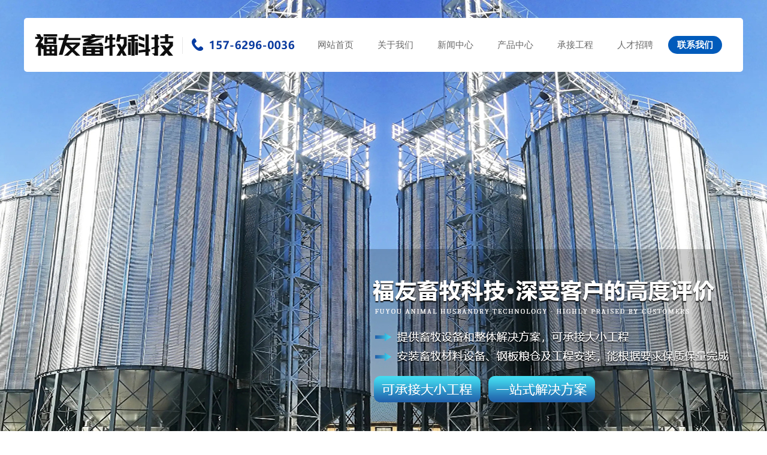

--- FILE ---
content_type: text/html; charset=utf-8
request_url: http://www.sdfyxm.com/index.php?c=category&id=28
body_size: 1997
content:
<!DOCTYPE html>

<html xmlns="http://www.w3.org/1999/xhtml">

<head>

<meta http-equiv="Content-Type" content="text/html; charset=utf-8">

<title>联系我们-临沂福友畜牧科技有限公司</title>

<meta name="keywords" content="" />

<meta name="description" content="" />

<link href="/statics/style/css/style.css" rel="stylesheet" type="text/css" />

<link rel="stylesheet" href="css/bootstrap.min.css">

<link rel="stylesheet" href="css/ionicons.min.css">

<link rel="stylesheet" href="css/animate.css">

<link rel="stylesheet" href="css/slider.css">

<link rel="stylesheet" href="css/owl.carousel.css">

<link rel="stylesheet" href="css/owl.theme.css">

<link rel="stylesheet" href="css/jquery.fancybox.css">

<link rel="stylesheet" href="css/main.css">

<link rel="stylesheet" href="css/responsive.css">

<!-- <link href="//netdna.bootstrapcdn.com/font-awesome/4.7.0/css/font-awesome.min.css" rel="stylesheet"> -->

<script src="js/jquery.min.js"></script>

<script src="js/owl.carousel.min.js"></script>

<script src="js/bootstrap.min.js"></script>

<script src="js/wow.min.js"></script>

<script src="js/slider.js"></script>

<script src="js/jquery.fancybox.js"></script>

<script src="js/main.js"></script>



<!-- <link href="//netdna.bootstrapcdn.com/font-awesome/4.7.0/css/font-awesome.min.css" rel="stylesheet"> -->

<script type="text/javascript" src="/statics/style/js/jquery-1.4.2.min.js"></script>

<script type="text/javascript" src="/statics/style/js/SuperSlide.2.1.1.js"></script>

<script type="text/javascript" src="/statics/style/js/gundong.js"></script>

<script src="/statics/style/js/count.js"></script>

</head>

<body>

<div class="fullSlide">

  <div class="head_box" id="header">

    <div class="head">

      <h1 class="logo"></h1>

      <div class="navs">

        <ul class="nav">

          <li class="li1"><a href="http://www.sdfyxm.com/" title="Home" class="a1 " >网站首页</a></li>

          
          <li class="li1"><a href="http://www.sdfyxm.com/about.html" title="关于我们" class="a1 ">关于我们 </a>  </li>

          
          <li class="li1"><a href="http://www.sdfyxm.com/index.php?c=category&id=23" title="新闻中心" class="a1 ">新闻中心 </a>  </li>

          
          <li class="li1"><a href="http://www.sdfyxm.com/index.php?c=category&id=33" title="产品中心" class="a1 ">产品中心 </a> 
            <ul class="ul2">

              
              <li class="li2"><a href="http://www.sdfyxm.com/index.php?c=category&id=333" title="镀锌钢管" class="a2">镀锌钢管</a></li>

              
              <li class="li2"><a href="http://www.sdfyxm.com/index.php?c=category&id=334" title="料塔及料塔配件" class="a2">料塔及料塔配件</a></li>

              
              <li class="li2"><a href="http://www.sdfyxm.com/index.php?c=category&id=335" title="装配式钢板仓" class="a2">装配式钢板仓</a></li>

              
              <li class="li2"><a href="http://www.sdfyxm.com/index.php?c=category&id=338" title="配件" class="a2">配件</a></li>

              
            </ul>

             </li>

          
          <li class="li1"><a href="http://www.sdfyxm.com/index.php?c=category&id=86" title="承接工程" class="a1 ">承接工程 </a>  </li>

          
          <li class="li1"><a href="http://www.sdfyxm.com/index.php?c=category&id=331" title="人才招聘" class="a1 ">人才招聘 </a>  </li>

          
          <li class="li1"><a href="http://www.sdfyxm.com/index.php?c=category&id=28" title="联系我们" class="a1 xz">联系我们 </a>  </li>

          
        </ul>

      </div>

    </div>

  </div>

  <div class="bd">

    <div class="tempWrap">

      <ul>

        
        <li style="height: 810px; background: url(http://www.sdfyxm.com/uploadfile/202204/d08e7f7ca2.jpg) 50% 0px no-repeat;"></li>

        
        <li style="height: 810px; background: url(http://www.sdfyxm.com/uploadfile/202204/424118c049.jpg) 50% 0px no-repeat;"></li>

        
        <li style="height: 810px; background: url(http://www.sdfyxm.com/uploadfile/202204/f436ca55ca.jpg) 50% 0px no-repeat;"></li>

        
      </ul>

    </div>

  </div>

  <div class="hd">

    <ul>

    </ul>

  </div>

</div>

<script type="text/javascript">

		jQuery(".fullSlide").slide({

			titCell:".hd ul", 

			mainCell:".bd ul", 

			effect:"fold",  

			autoPlay:true, 

			autoPage:true, 

			trigger:"mouseover"

		});

	</script>

<!--banner--><div class="main"> <!--left-->
<div class="z_left block wow fadeInLeft">
  <div class="zl_cpfl">
    <h3>产品分类</h3>
    <ul class="ul1">
            <li class="ul_li1"><a href="http://www.sdfyxm.com/index.php?c=category&id=333" title="镀锌钢管" class="ul_lia1"><i class="fa fa-bars"></i>镀锌钢管</a>         <ul class="ul2">
                    <li class="ul_li2"><a href="http://www.sdfyxm.com/index.php?c=category&id=336" title="畜牧管" class="ul_lia2"><i class="fa fa-dot-circle-o"></i>畜牧管</a></li>
                    <li class="ul_li2"><a href="http://www.sdfyxm.com/index.php?c=category&id=337" title="市场管" class="ul_lia2"><i class="fa fa-dot-circle-o"></i>市场管</a></li>
                  </ul>
         </li>
            <li class="ul_li1"><a href="http://www.sdfyxm.com/index.php?c=category&id=334" title="料塔及料塔配件" class="ul_lia1"><i class="fa fa-bars"></i>料塔及料塔配件</a>  </li>
            <li class="ul_li1"><a href="http://www.sdfyxm.com/index.php?c=category&id=335" title="装配式钢板仓" class="ul_lia1"><i class="fa fa-bars"></i>装配式钢板仓</a>  </li>
            <li class="ul_li1"><a href="http://www.sdfyxm.com/index.php?c=category&id=338" title="配件" class="ul_lia1"><i class="fa fa-bars"></i>配件</a>  </li>
            <li class="ul_li1"><a href="http://www.sdfyxm.com/index.php?c=category&id=33" title="更多产品分类" class="ul_lia1"><i class="fa fa-bars"></i>更多产品分类</a></li>
    </ul>
  </div>
  <div class="zl_wztj">
    <h3>推荐文章</h3>
    <ul>
            <li> <a href="http://www.sdfyxm.com/index.php?c=show&id=32">镀锌钢管的镀锌有几种方法... </a> </li>
            <li> <a href="http://www.sdfyxm.com/index.php?c=show&id=33">无缝钢管和镀锌钢管该如何... </a> </li>
            <li> <a href="http://www.sdfyxm.com/index.php?c=show&id=31">镀锌钢管在存储时需要注意... </a> </li>
          </ul>
  </div>
  <div class="zl_lxwm">
    <h3>联系我们</h3>
    <div class="zls_lxwm">  联系人：李总<br/>
手机：15762960036<br/>
地址：临沂市郯城县G205国道庙山镇派出所对面


 </div>
  </div>
</div>
<!--left-->
  <div class="z_right block wow fadeInRight"> <div class="zr_top">
  <h2>联系我们</h2>
  <span>当前位置：<a href="http://www.sdfyxm.com/" title="首页">首页</a> > <a href="/index.php?c=category&id=28" title="联系我们">联系我们</a></span> </div>
    <div class="zr_page"> <p style="line-height: 3em;"><span style="font-size: 20px;">　　公司名称：临沂福友畜牧科技有限公司</span></p><p style="line-height: 3em;"><span style="font-size: 20px;">　　联系人：李总</span></p><p style="line-height: 3em;"><span style="font-size: 20px;">　　手机号：15762960036</span></p><p style="line-height: 3em;"><span style="font-size: 20px;">　　邮箱：2035660316@qq.com</span></p><p style="line-height: 3em;"><span style="font-size: 20px;">　　地址：临沂市郯城县G205国道庙山镇派出所对面</span></p><p><br/></p> </div>
  </div>
</div>
<!--main-->
﻿<div class="bott block wow fadeIn">
  <div class="s_main">
    <div class="f_nav"> <a href="http://www.sdfyxm.com/" title="网站首页">网站首页</a>  <a href="http://www.sdfyxm.com/about.html" title="关于我们">关于我们</a>  <a href="http://www.sdfyxm.com/index.php?c=category&id=23" title="新闻中心">新闻中心</a>  <a href="http://www.sdfyxm.com/index.php?c=category&id=33" title="产品中心">产品中心</a>  <a href="http://www.sdfyxm.com/index.php?c=category&id=86" title="承接工程">承接工程</a>  <a href="http://www.sdfyxm.com/index.php?c=category&id=331" title="人才招聘">人才招聘</a>  <a href="http://www.sdfyxm.com/index.php?c=category&id=28" title="联系我们">联系我们</a>  </div>
    <span>临沂福友畜牧科技有限公司</span> </div>
</div>
</body></html>

--- FILE ---
content_type: text/css
request_url: http://www.sdfyxm.com/statics/style/css/style.css
body_size: 5134
content:
@charset "gb2312";body,h1,h2,h3,h4,h5,h6,hr,p,blockquote,dl,dt,dd,ul,ol,li,pre,fieldset,lengend,button,input,textarea,th,td{margin:0;padding:0}
html{overflow-y:scroll}
body,button,input,select,textarea{font:14px/1 Tahoma,Helvetica,Arial,"微软雅黑",sans-serif}
 
h1{font-size:18px}
h2{font-size:16px}
h3{font-size:14px}
h4,h5,h6{font-size:100%}
ul,ol,li{list-style:none}
a{text-decoration:none;color:#686868}
:link,:visited{text-decoration:none}
img{border:0;border:0;margin:0;padding:0}
abbr[title],acronym[title]{border-bottom:1px dotted;cursor:help}
q:before,q:after{content:''}
legend{color:#000}
fieldset,img{border:0}
button,input,select,textarea{font-size:100%}
table{border-collapse:collapse;border-spacing:0}
caption,th{text-align:left}
.clear{clear:both}
.f_l{float:left!important}
.f_r{float:right!important}
.s_main{width:1200px;height:auto;overflow:hidden;margin:0 auto}
.top{ width:100%; height:50px; line-height:55px; border-bottom:1px solid #f4f6f5; overflow: hidden;}
.top span{ display: block; float: left;} 
.top a{ float: right; display: block; margin:0px 15px; padding-left:30px;}
.top a.a1{ background:url(yd_02.png) no-repeat left bottom;}
.top a.a2{ background:url(yd_02.png) no-repeat left bottom;}
.head_box{ position:absolute; top:30px; left:0px; z-index:999999; width:100%; height:auto;  }
.head{ width:1200px; height:90px; margin:0px auto; position:relative; background:#fff; border-radius:5px; }
.logo{ width:455px; height:90px;background:url(logo.png) no-repeat center;  float:left; text-indent:-9999px; margin-left:10px; }
.navs{ width:730px; height:auto;  float: right; }
.nav{ width:auto; height:100px;  margin: 0 auto;}
.nav li.li1{width:100px; height:100px;  position:relative; float:left; font-size:15px;text-align:center; }
.nav li a{display: block;  } 
.nav li .ul2{ position:absolute; top:90px; left:0px; z-index:9999; width:250px; display:none; text-align:left; background:#fff; padding-left:10px; padding-bottom:20px;  }
.nav li a.a1{ width:90px; height:30px; line-height:30px; margin:30px auto 0px;  }
.nav li .ul2 li{ line-height:40px; overflow: hidden;}
.nav li .ul2 li:hover a{ font-weight: bold; color:#015bbb !important; background:#f1f1f1;  }
.nav li:hover .ul2{ display:block;}
/*.nav li:first-child a{ background:none;}*/
.nav li.li1 .xz{ background:#015bbb; font-weight:bold; background:#015bbb; border-radius:15px; color:#fff;}
.nav li .a1:hover { font-weight:bold; background:#015bbb; border-radius:15px; color:#fff;}
.ss{ width:100%; height:auto; overflow: hidden; background:#fff; padding-bottom:30px; }
.ss_c{ width:1200px; height:auto; margin:30px auto; position:relative;  }
.ss span{ display: block;  line-height:50px; height:auto; display:block; overflow: hidden;   padding-left:45px; float: left;  background:url(fy_14.png) no-repeat center left;}
.ss .sousuo{ width:326px; height:auto; overflow: hidden;margin-left:55px;   margin-right:45px; float: left; border:1px solid #ccc; border-radius:30px; }
.ss .sousuo .sinp{ width:280px; height:46px; float: left;  border:none; padding-left:45px; background:url(zs_48.png) no-repeat left center #fff;  outline:none; }
.ss .sousuo .sbtn{ width:40px; height:40px; margin-top:3px; float: left; border:none; background:none;   background:url(rh_30.png) no-repeat 2px 5px #083da2; border-radius:30px;}
.ss .ss_link{ overflow: hidden; float: right;}
.ss .ss_link a{ display: block; float: left; overflow: hidden; text-align: center; margin:0px 20px; line-height:160%;}
.ss .ss_link a img{ display: block; margin: 0 auto;}

.fullSlide{position:relative;height:810px;overflow:hidden}
.fullSlide .bd{position:relative;z-index:-1}
.fullSlide .bd ul{width:100%!important}
.fullSlide .bd li{width:100%!important}
.fullSlide .hd{width:100%;position:absolute;z-index:1;bottom:8px;left:0;height:30px;line-height:30px;text-align:center}
.fullSlide .hd ul li{cursor:pointer;display:inline-block;*display:inline;zoom:1;width:11px;height:11px;margin:6px;background:#083da2;overflow:hidden;line-height:9999px;filter:alpha(opacity=60);opacity:.6}
.fullSlide .hd ul .on{filter:alpha(opacity=100);opacity:1}
.t_top{overflow:hidden;text-align:center;margin:15px auto;}
.t_top h2{line-height:160%; font-size:30px;letter-spacing:1px; color:#083da2;}
.t_top p{color:#666; font-size:160%; font-size:16px; }
.t_top h2 span{color:#333}
.indexbg{ overflow: hidden; background:url(bg2.png) no-repeat center bottom,url(bg1.png); padding-bottom:30px;}


.yz1{ overflow: hidden;}
.yz1 ul{ overflow: hidden; margin:30px auto 0px; width:1200px; height:auto;}
.yz1 ul li{ float: left; width:260px; height:260px; border-radius:50%; text-align: center; overflow: hidden; margin:0px 20px; background:#fff; position:relative;transition:.5s;}
.yz1 ul li .img1{ display: block; left:90px; top:30px; position:absolute;transition:1s;opacity:1;}
.yz1 ul li .img2{ display: block; left:90px; top:30px; position:absolute;transition:1s;opacity:0.1;}
.yz1 ul li span{ display: block; line-height:260%; font-weight: bold; font-size:20px; margin-top:110px;transition:.5s;}
.yz1 ul li p{ padding:0px 15px; line-height:160%;transition:.5s;}
.yz1 ul li:hover{ background:#083da2;}
.yz1 ul li:hover span{ color:#fff;}
.yz1 ul li:hover p{ color:#fff;}
.yz1 ul li:hover .img1{ opacity:0.1;}
.yz1 ul li:hover .img2{opacity:1;}
.mk{ width:1200px; height:auto; overflow: hidden; margin:0 auto; padding:30px 0px;}
.mk .hd{ overflow: hidden; height:40px;  width:720px;  margin: 0 auto 15px;}
.mk .hd img{ display: block; margin:10px auto;}
.mk .hd ul{ overflow: hidden;}
.mk .hd ul li{ width:160px;height:40px; line-height:40px; overflow: hidden; float: left; background:#333; margin:0px 10px;}

.mk .hd ul li:hover{ background:#083da2;}
.mk .hd ul li a{ display: block; color:#fff; font-size:15px; text-align: center;}
.mk .hd ul li:hover a{ color:#fff;}
.mk .hd ul li.on{ background:#083da2;}
.mk .hd ul li.on a{ color:#fff;}
.mk .hd span{ display: block; height:50px; line-height:50px; background:#fff; color:#083da2; text-align: center; font-size:20px;}
.mk .hd p{ overflow: hidden; padding:15px; line-height:200%; color:#fff; font-size:15px;}
.mk .bd{ width:1200px; height:auto; overflow: hidden; float: right; }
.mk .bd ul{ overflow: hidden; }
.mk .bd ul li{ float: left; margin:15px; overflow: hidden; } 
.mk .bd ul li a{ display: block; height:280px; width:370px; overflow: hidden; position:relative;transition:1.1s transform;}
.mk .bd ul li .img1{ display: block; width:370px; height:280px;transition:1.1s transform;}
.mk .bd ul li .img2,.cpyy .bd ul li .img2{ display: block; position:absolute; top:140px; left:185px; width:0px; height:0px;transition:.5s;}
.mk .bd ul li p{ text-align: center; height:35px; line-height:35px; color:#333;}
.mk .bd ul li:hover .img2,.cpyy .bd ul li:hover .img2{ width:370px; height:280px; top:0px; left:0px;} 
/*.mk .bd ul li:hover .img1{ transform:scale(1.5); } */
.mk .bd ul li:hover p{ color:#083da2;}

.jxys{ overflow: hidden; position: relative; width:1200px; height:auto; margin: 0 auto;}
.jxys .t_top{ background:url(cpyy_top.png) no-repeat center top; height:121px;}
.jxys .t_top h2{ padding-top:20px;}
.jxys .bd ul{ overflow: hidden;}
.jxys .bd ul li{ overflow: hidden;}
.jxys .bd ul li img{ display: block; margin: 0 auto;}
.jxys .hd{ width:1200px; height:auto; overflow: hidden; position: absolute; bottom:20px;}
.jxys .hd ul li{ float: left; background:url(jxbg1.png) no-repeat center; width:135px; height:160px; overflow: hidden; margin:0px 80px;}
.jxys .hd ul li img{ display: block;}
.jxys .hd ul li:hover{ background:url(jxbg2.png) no-repeat center;}
.yz_sk{ clear: both;}
.yz_sk ul{ overflow: hidden;}
.yz_sk ul li{ float: left; width:200px; overflow: hidden; margin:0px 10px;}
.yz_sk ul li a{ display: block; width:200px; height:200px; overflow: hidden;}
.yz_sk ul li img{ display: block; width:200px;transition:1.1s transform;}
.yz_sk ul li p{ height:30px; line-height:30px; overflow: hidden;}
.yz_sk ul li:hover img{ transform:scale(2); }
.yz_sk .yz_more{ display: block; margin:15px auto 0px; color:#fff; background:#083da2; width:150px; height:30px; text-align: center; line-height:30px; border-radius:5px;}

.yz_bz{ margin:0 auto 50px;}
.yz_bz ul{ overflow: hidden; background:url(index_22.png) no-repeat center top; height:310px;}
.yz_bz ul li{ width:245px; height:auto; overflow: hidden;  color:#fff; line-height:200%;  padding:25px; margin-bottom:20px;}
.yz_bz ul li span{ display: block; font-size:22px; line-height:180%;}
.yz_bz ul li p{ font-size:16px; overflow: hidden; display: block;}
.yz_bz ul li.f_l{ margin-left:132px; }
.yz_bz ul li.f_r{ margin-right:132px; }


.i1{width:100%;height:auto;overflow:hidden;margin:30px auto 0}
.i1_c{width:1200px;height:auto;overflow:hidden;margin:0 auto}
.i1_c .i1_c_l{width:270px;height:auto;overflow:hidden;float:left;background:#083da2;border:5px solid #083da2}
.i1_c .i1_c_l h3{width:250px;height:auto;overflow:hidden;background:url(index_19.png) no-repeat center top;padding:60px 0 30px 30px;color:#fff;font-weight:normal;font-size:24px;line-height:120%}
.i1_c_l_top p{color:#ffff;margin-top:5px;font-size:16px}
.i1_c .i1_c_l .ul1{overflow:hidden;background:#fff;padding:15px 0}
.i1_c .i1_c_l .ul1 .ul_li1{width:250px;height:auto;margin:0 auto 15px}
.i1_c .i1_c_l .ul1 .ul_li1 .a1{background:url(sl_27.png) no-repeat 10px 15px #c2c2c2;padding-left:30px;color:#fff;line-height:50px;border-radius:5px;overflow:hidden}
.i1_c .i1_c_l ul li:first-child{border:none!important}
.i1_c .i1_c_l .ul1 .ul_li1 .a1:hover{background:url(sl_27.png) no-repeat 10px 15px #083da2}
.i1_c .i1_c_l .ul1 .ul_li1 a{display:block;color:#083da2}
.i1_c .i1_c_l .ul1 .ul_li1 .ul2 .ul_li2{width:200px;height:40px;line-height:40px;margin:0 auto}
.i1_c .i1_c_l .ul1 .ul_li1 .ul2 .ul_li2 .a2{background:url(ql_24.png) no-repeat left;padding-left:30px}
.i1_c_r{width:900px;height:auto;overflow:hidden;float:right}
.i1_c_r .i1_c_r_top{overflow:hidden;background:#f5f5f5}
.i1_c_r .i1_c_r_top img{display:block;float:left}
.i1_c_r .i1_c_r_top div{float:right;width:400px;overflow:hidden}
.i1_c_r .i1_c_r_top div span{display:block;font-size:22px;font-weight:bold;background:url(ty_46.png) no-repeat left bottom;line-height:260%;margin-top:15px}
.i1_c_r .i1_c_r_top div p{line-height:260%;margin-top:15px}
.i1_c_r .i1_c_r_top div a{display:block;width:120px;height:30px;border-radius:30px;float:left;background:#f28d16;text-align:center;line-height:30px;margin-right:15PX;color:#fff;margin-top:15px}

.i1_c_r .i1_c_r_top div a:hover{background:#083da2}
.i1_c .i1_c_r ul{width:auto;overflow:hidden;margin-top:15px;margin-left:-5px}
.i1_c .i1_c_r ul li{float:left;margin:0 5px 5px;overflow:hidden;text-align:center;line-height:260%}
.i1_c .i1_c_r ul li img{width:289px;display:block;border:1px solid #e6e6e6}
.i1_c .i1_c_r ul li a{display:block;height:200px;overflow:hidden}
.i1_c .i1_c_r ul li:hover img{border:1px solid #1883d5}




.ys1{ overflow: hidden;}
.yscl{ width:550px; height:auto; overflow: hidden; float: left;}
.yscl span{ display: block; font-weight: bold; font-size:22px; color:#00ac40; padding-left:105px; width:540px; height:102px; margin-bottom:25px; padding-top:15px;}
.yscl span.s1{ background:url(rh_47.png) no-repeat left bottom;  }
.yscl span.s3{ background:url(rh_49.png) no-repeat left bottom;}
.yscl p{ background:url(index_47.png) no-repeat 0px 5px; padding-left:20px; line-height:160%; color:#666; overflow: hidden; margin-bottom:10px;}
.ys3{ overflow: hidden;}
.ys3 .yscl{ margin-top:80px;}
.ys2{ overflow: hidden; margin:30px auto; width:100%; height:516px; background:url(yz_28.png) no-repeat center top; padding-top:10px;}
.yscr{ width:500px; height:auto; overflow: hidden; float: right;}
.yscr span{ display: block; font-weight: bold; font-size:20px; color:#083da2; padding-left:105px; width:540px; height:102px; margin-bottom:25PX;  padding-top:15px;}
.yscr span.s2{ background:url(rh_48.png) no-repeat left bottom;}
.yscr p{ background:url(index_47.png) no-repeat 0px 5px; padding-left:20px; line-height:160%; color:#666; overflow: hidden; margin-bottom:10px;}

.ys3 .ts_tel{ width:270px; height:40px; border:2px solid #ccc; line-height:40px; background:url(rh_78.png) no-repeat 10px 0px; font-size:20px; font-weight: bold; color:#083da2; padding-left:60px; margin-top:20px;}



.pic1{ height:166px; overflow: hidden; background:url(fy_47.png) no-repeat center top;}
.kc{width:100%;height:670px;overflow:hidden;margin:0 auto;background:url(rh_37.png) no-repeat center top;}
.kc .kc_l{float:left}
.kc .kc_r{width:550px;height:420px;overflow:hidden;float:right;}
.kc .kc_r h3{font-size:32px;overflow:hidden;margin-bottom:15px;  margin-top:45px;color:#083da2; display: block;}
.kc .kc_r .s1{ display: block; font-size:20px; color:#083da2; margin:22px 0px 20px; background:url(index_61.png) no-repeat left bottom;  padding-bottom:15px;}
.kc .kc_r img{display:block}
.kc .kc_r p{margin-bottom:10px;line-height:180%;font-size:16px; color:#333; text-indent:24px; }
.kc a{ color:#fe7c08;}
.numCount{ overflow: hidden; width:1050px; height:80px; margin:103px auto 0px;}
.numCount span{ display: block; color:#fff; font-size:50px; float: left; }
.numCount #mumC2{ margin:0px 160px;} 
.numCount #mumC3{ margin-right:187px;} 
.cpyy{width:100%;height:auto;overflow:hidden;margin:0 auto;}
.cpyy .t_top{ background:url(cpyy_top.png) no-repeat center top; height:121px;}
.cpyy .t_top h2{ padding-top:20px;}
.cpyy .bd{width:1200px;height:auto;overflow:hidden;margin:30px auto}
.cpyy ul{overflow:hidden;width:1200px;height:auto;margin:0 auto}
.cpyy ul li{width:370px;height:auto;overflow:hidden;float:left;margin:0px 15px; position:relative;}
.cpyy ul li .img1{display:block;margin:0 auto;height:auto;background:#fff;width:100%; height:280px;}
.cpyy ul li a{display:block; height:280px; overflow: hidden;}
.cpyy ul li p{line-height:40px;color:#333; overflow:hidden; text-align: center;}
.alzs{overflow:hidden}
.alzs .bd{margin:30px auto;overflow:hidden}
.alzs .bd ul{overflow:hidden}
.alzs .bd ul li{float:left;margin:0 15px;line-height:260%;border-bottom:1px solid #ccc}
.alzs .bd ul li:hover{border-bottom:1px solid #01a860}
.alzs .bd ul li img{display:block;width:280px;height:210px;margin:0 auto}
.xwzx{width:1200px;height:auto;overflow:hidden;margin:30px auto}
.xwzx .t_top{ background:url(cpyy_top.png) no-repeat center top; height:121px;}
.xwzx .t_top h2{ padding-top:20px;}
.xwzx .bd{ overflow: hidden;} 
.xwzx ul.ul2{overflow:hidden}
.xwzx ul.ul2 li{overflow:hidden; float: left; width:350px; overflow: hidden; margin:0px 15px; }
.xwzx ul.ul2 li img{ display: block; width:100%; height:270px; margin: 0 auto 15px;}
.xwzx ul.ul2 li a{ display: block; font-size:16px; line-height:200%; color:#000;padding:0px 10px;} 
.xwzx ul.ul2 li span{ display: block;color:#999; line-height:260%;padding:0px 10px;}
.xwzx ul.ul2 li p{ line-height:160%; color:#333;padding:0px 10px;}
.xwzx ul.ul2 li:hover{ background:#f2f2f2; }
 
.m_liuyan{width:500px;height:auto;overflow:hidden;margin:30px auto}
.m_liuyan p{overflow:hidden;margin:5px 0;font-size:16px;line-height:200%}
.m_liuyan .m_ly1 input{display:block;width:480px;height:40px;border:1px solid #ccc;margin:5px 0;padding-left:15px;background:url(index_89.png)}
.m_liuyan .m_ly2 textarea{display:block;width:480px;height:80px;border:1px solid #ccc;margin:5px 0;padding-left:15px;color:#666;line-height:200%;background:url(index_89.png)}
.m_liuyan .m_ly3 img{display:block;float:left;width:150px;height:40px;margin-top:5px}
.m_liuyan .m_ly3 input{width:320px;float:right;height:40px;border:1px solid #ccc;margin:5px 0;padding-left:15px;background:url(index_89.png)}
.m_liuyan .m_ly4 input{display:block;width:480px;height:40px;border:1px solid #ccc;margin:5px 0;padding-left:15px;background:url(index_89.png);border-radius:50px}
.cpfl{width:100%;height:auto;overflow:hidden}
.cpfl a{display:block;float:left;margin:5px 14px;line-height:280%;text-align:center;width:140px;height:40px;border:1px solid #ccc}

.cpfl span{display:block;line-height:40px;float:left;font-size:16px;font-weight:bold;margin-right:15px}
.main{width:1200px;margin:10px auto;overflow:hidden; }
.m_l{width:870px;float:left; overflow: hidden; background:#fff;}
.m_r{width:300px;float:right; overflow: hidden; background:#fff;}
.m_r2{width:100%;float:left;overflow:hidden;margin-top:10px}
.z_left{width:300px;height:auto;overflow:hidden;float:left; background:#fff;}
.z_left div{overflow:hidden}
.z_left h3{padding-left:40px;color:#fff;height:50px;line-height:50px;font-size:16px}
.z_left .zl_cpfl{border-bottom:1px solid #ccc}
.z_left .zl_cpfl h3{background:url(zlp.png) no-repeat 5px 13px #083da2}
.z_left .zl_cpfl ul{overflow:hidden}
.z_left .zl_cpfl ul li a{display:block;line-height:35px}
.z_left .zl_cpfl ul li i{margin-right:10px}
.z_left .zl_cpfl ul.ul1 .ul_li1{width:280px;height:auto;overflow:hidden;margin:5px 0}
.z_left .zl_cpfl ul.ul1 .ul_li1 .ul_lia1{padding-left:10px}
.z_left .zl_cpfl ul.ul1 .ul_li1 .ul2 .ul_li2 .ul_lia2{padding-left:20px;border-bottom:1px dashed #ccc;width:200px;margin:0 auto}
.z_left .zl_cpfl ul.ul1 .ul_li1 .ul_lia1:hover{color:#083da2;font-weight:bold}
.z_left .zl_cpfl ul.ul1 .ul_li1 .ul2 .ul_li2:hover .ul_lia2{color:#083da2}
.z_left .zl_wztj{border-bottom:1px solid #ccc}
.z_left .zl_wztj h3{background:url(zln.png) no-repeat 5px 13px #083da2}
.z_left .zl_wztj ul li{background:url(zln1.png) no-repeat 5px 5px;padding-left:30px}
.z_left .zl_wztj ul li a{display:block;line-height:40px;border-bottom:1px dashed #ccc;margin-bottom:5px}
.z_left .zl_wztj ul li:hover a{ color:#083da2;}
.z_left .zl_lxwm h3{background:url(zll.png) no-repeat 5px 13px #083da2}
.z_left .zl_lxwm .zls_lxwm{padding:0 15px;line-height:200%}
.z_right{width:880px;height:auto;overflow:hidden;float:right; background:#fff;}
.z_right .zr_top{width:auto;height:50px;line-height:50px;overflow:hidden;background:#083da2;margin-bottom:15px}
.z_right .zr_top h2{float:left;color:#fff;margin-left:15px}
.z_right .zr_top span{float:right;color:#fff;display:block;margin-right:15px}
.z_right .zr_top span a{color:#fff}
.catpos_box{width:auto;height:55px;background:#f2f2f2;border-bottom:1px solid #e5e5e5}
.catpos{width:1170px;height:55px;margin:0 auto;line-height:57px;color:#666;font-size:15px;background:url(catpos.png) no-repeat 0 15px;padding-left:30px}
.catpos a{float:none;background:0;margin-top:6px;margin-right:0;color:#666}
.h2_t{width:auto;height:38px;line-height:38px;color:#424242;font-size:17px;border-bottom:1px solid #e5e5e5}
.h2_t i{margin-right:10px}
.r_c{line-height:200%;margin-top:6px;padding:15px;margin-bottom:10px;min-height:400px;font-size:14px; overflow: hidden; background:#fff;}
.r_c img{display:block;margin:0 auto!important}
.r_c_t{text-align:center;line-height:22px;font-size:16px}
.r_c_time{font-size:14px;color:#666;font-weight:normal;border-bottom:1px dashed #e5e5e5;text-align:center;margin-bottom:15px}
.r_c img{width:auto;height:auto!important}
.daodu{background:#eae6df;padding:10px;margin-bottom:20px}
.daodu span{color:#f59701}
.pro_c{width:auto;height:auto;overflow:hidden;margin:0 auto 15px auto}
.pro_c img{float:left;width:440px;height:380px!important;margin-right:40px}
.pro_c .cp_t{font-size:20px;margin-bottom:8px}
.pro_c .cp_p{font-size:20px;color:#0861a5;line-height:32px}
.pro_c .cp_table{width:700px;float:left;font-size:16px}
.pro_c .cp_tel{font-size:22px;color:#0861a5;padding-top:15px;float:left;line-height:27px;width:700px;margin-bottom:20px}
.pro_t{width:auto;height:43px;background:url(pro_t.jpg) no-repeat;margin-bottom:20px}
#xunpan{font-size:22px;color:#FFF;background:#0861a5;float:left;line-height:27px;padding:10px 35px;display:block}
#lx_btn{font-size:22px;color:#FFF;background:#0861a5;float:left;line-height:27px;padding:10px 35px;display:block;margin-left:10px}
.nav2{width:auto;line-height:44px;overflow:hidden;background:#f5f5f5;margin-top:10px}
.nav2 span{float:left;background:#4a9900;width:85px;height:45px;text-align:center;color:#fff;font-size:15px;margin-right:25px}
.nav2 a{font-size:16px;margin-right:20px}
.nav2 a:hover{color:#2f8b02}
.axz{color:#083da2;font-weight:bold}
.news{ padding:0px 15px;}
.news li{border-bottom:1px dashed #e5e5e5;margin-top:10px;height:155px}
.news img{float:left;width:200px;height:140px;margin-right:15px}
.news li a{font-size:18px;display:block;line-height:30px;color:#000}
.news li p{line-height:21px;color:#999;font-size:14px}
.news li span{font-size:15px;color:#808080;line-height:30px}
.l_news2 li{border-bottom:1px dashed #e5e5e5;margin-top:10px;height:75px;overflow:hidden}
.l_news2 img{float:left;width:85px;height:65px;margin-right:10px}
.l_news2 li a{font-size:14px;display:block;line-height:200%;color:#666}
.l_news2 li p{line-height:21px;color:#999}
.i_pro{width:auto;padding:10px 0; overflow:hidden}
.i_pro li{float:left;margin:7px;overflow:hidden}
.i_pro li p{text-align:center;margin:5px 0;font-size:15px}
.i_pro li a{display:block;overflow:hidden}
.i_pro li img{width:205px;height:170px;transition:1s transform;transform:translateZ(0)}
.i_pro li a{ display: block; overflow: hidden; width:205px; height:170px; }
.i_pro li:hover img{transform:scale(1.5);  }

.i_pro2{width:auto;padding:10px 0;margin-left:-12px;overflow:hidden}
.i_pro2 li{float:left;margin:7px 0 0 12px}
.i_pro2 li p{text-align:center;margin:10px 0;font-size:14px}
.i_pro2 li img{width:190px; border:1px solid #e5e5e5; transition:.1s transform;transform:translateZ(0)}
.i_pro2 li a{ display: block; overflow: hidden; height:160px; width:190px;}
.i_pro2 li img:hover{ }
.i_pro3{width:auto;padding:10px 0;margin-left:-12px;overflow:hidden}
.i_pro3 li{float:left;margin:7px 0 0 12px}
.i_pro3 li p{text-align:center;margin:10px 0;font-size:14px}
.i_pro3 li img{width:222px;height:170px;border:1px solid #e5e5e5;padding:3px;transition:.1s transform;transform:translateZ(0)}
.i_pro3 li img:hover{border:1px solid #0861a5}
.xg_new li{margin:10px 0;border-bottom:1px dashed #e5e5e5;line-height:27px;float:left;width:50%;background:url(icon4.jpg) no-repeat 2px 11px;text-indent:1em}
.xg_new li a{font-size:14px;font-weight:normal}
.zr_page{ padding:0px 15px; overflow: hidden;}
.page{text-align:center;overflow:hidden;padding:15px;}
.page li{float:left}
.page li a{color:#333;text-decoration:none;border:1px solid #CCC;padding:5px 10px;margin-right:5px;font-size:14px}
.page li a:hover{color:#046955}
.page .active a{color:#046955!important;font-weight:bold}
.s_desc{font-size:14px;line-height:22px;margin:10px 0}
.footer{width:100%;height:auto;overflow:hidden;background:url(fy_71.jpg);padding:30px 0}
.f_nav{width:600px;height:auto;overflow:hidden;float:left;margin-right:165px}
.f_nav a{float:left;color:#999;display:block;line-height:40px;width:80px;height:40px}
.f_nav a:first-child{border:0}
.f_lxwm{width:400px;float:left;overflow:hidden;height:auto;color:#fff; }
.f_lxwm p{ overflow: hidden;}
.f_lxwm p.s1{ color:#999;}
.f_lxwm p.s2{ color:#083da2; font-size:25px; font-weight: bold;}
.f_lxwm p.s3{ color:#999;}
.f_cptd{ width:600px; height:auto; float: left; overflow: hidden;background:url(yz_57.png) no-repeat left,url(yz_57.png) no-repeat right;padding:0px 50px;}
.f_liuyan{width:317px;height:auto;overflow:hidden;float:left; color:#999;}
.f_liuyan input{overflow:hidden}
.f_liuyan p{overflow:hidden}
.f_liuyan .m_ly1 input{display:block;width:300px;height:30px;border:1px solid #ccc;margin:5px 0;padding-left:15px;background:#fff}
.f_liuyan .m_ly2 textarea{display:block;width:300px;height:60px;border:1px solid #ccc;margin:5px 0;padding-left:15px;color:#666;line-height:200%;background:#fff}
.f_liuyan .m_ly3 img{display:block;float:left;width:100px;height:30px;margin-top:5px}
.f_liuyan .m_ly3 input{width:180px;float:left;height:28px;border:1px solid #ccc;margin:5px 0;margin-left:20px;padding-left:15px;background:#fff}
.f_liuyan .m_ly4 input{display:block;width:150px;height:30px;border:1px solid #ccc;margin:5px auto;background:#fff}
.footer .foot_c{color:#fff;line-height:260%;width:1200px;height:auto;margin:0 auto;background:url(fy_65.png) no-repeat right top; overflow: hidden;}
.footer .foot_c span{display:block;color:#999; font-weight:bold;width:300px;font-size:18px;margin-bottom:15px;background:url(yz_63.png) no-repeat left bottom}
.link{width:100%;height:auto;overflow:hidden}
.link_c{width:1200px;height:auto;margin:10px auto;overflow:hidden;line-height:40px}
.link_c span{display:block;float:left;font-weight:bold}
.link a{margin-right:5px}
.bott{background:url(fy_71.jpg); line-height:40px;border-top:1px solid #333;}
.bott span{ display: block; float: right; color:#999;}


--- FILE ---
content_type: text/css
request_url: http://www.sdfyxm.com/css/main.css
body_size: 5012
content:
@import url(http://fonts.googleapis.com/css?family=Roboto:400,300,100,500,700);
@import url(http://fonts.googleapis.com/css?family=Roboto+Condensed:400,300,700);
@import url(http://fonts.googleapis.com/css?family=Glegoo);
body {
  font-family: 'Roboto', sans-serif;
}
h1,
h2,
h3,
h4,
h5,
h6 {
  font-family: 'Roboto Condensed', sans-serif;
}
 
ul {
  padding-left: 0;
}
ul li {
  list-style: none;
}
 
a:hover {
  text-decoration: none;
}
.section-heading {
  text-align: center;
  margin-bottom: 65px;
}
.section-heading p {
  font-size: 14px;
  font-weight: 300;
  color: #727272;
  line-height: 20px;
}
.title {
  font-size: 30px;
  line-height: 1.1;
  font-weight: 300;
  color: #333;
  text-transform: uppercase;
  margin-bottom: 20px;
}
.subtitle {
  font-size: 24px;
  font-weight: 600;
  margin-bottom: 18px;
  text-transform: uppercase;
}
.subtitle-des {
  color: #727272;
  font-size: 14px;
  margin-bottom: 35px;
  font-weight: 300;
}
.pages {
  padding: 80px 0 40px;
}
.moduler {
  padding: 140px 0;
}
.navbar-default .navbar-nav > li > a:hover {
  color: #02bdd5;
}
.navbar.navbar-default {
  border: 0;
  border-radius: 0;
  margin-bottom: 0;
}
.navbar.navbar-default .navbar-toggle {
  margin-top: 32px;
}
.navbar-header .navbar-brand {
  padding: 5px 0;
}
.navbar-header .navbar-brand a {
  height: auto;
  display: inline-block;
}
.navbar-inverse .navbar-toggle:focus,
.navbar-inverse .navbar-toggle {
  background: #444;
}
.copyrights{
	text-indent:-9999px;
	height:0;
	line-height:0;
	font-size:0;
	overflow:hidden;
}
#top-bar {
  background: #fff;
  color: #fff;
  -webkit-transition: all 0.2s ease-out 0s;
  transition: all 0.2s ease-out 0s;
  padding: 15px 0;
  -webkit-box-shadow: 0 0 3px 0 rgba(0, 0, 0, 0.1);
  box-shadow: 0 0 3px 0 rgba(0, 0, 0, 0.1);
  border-bottom: 1px solid #dedede;
}
#top-bar .navbar-nav > li > a:hover {
  background: transparent;
}
#top-bar.animated-header {
  padding: 20px 0;
  background: #ffffff;
  box-shadow: none;
}
#top-bar .main-menu li > a {
  color: #444;
}
#top-bar .main-menu li {
  position: relative;
}
#top-bar .main-menu li a {
  font-size: 14px;
  font-weight: 500;
  border-bottom: 2px solid transparent;
  -webkit-transition: .3s all;
  -o-transition: .3s all;
  transition: .3s all;
  text-transform: uppercase;
}
#top-bar .main-menu li a:hover {
  color: #02bdd5;
}
.navbar-custom .nav li > a {
  position: relative;
  color: #000;
}
.navbar-right .dropdown-menu {
  right: auto;
  left: 0;
}
.navbar-custom .dropdown-menu {
  position: absolute;
  display: block;
  visibility: hidden;
  opacity: 0;
}
#hero-area {
  background: url('../jss/flash.jpg') no-repeat 50%;
  background-size: cover;
  background-attachment: fixed;
  padding: 230px 0;
  color: #fff;
  box-shadow: 0 0 8px rgba(0, 0, 0, 0.3);
  position: relative;
}
#hero-area:before {
  content: '';
  z-index: 9;
  background: rgba(255, 255, 255, 0.7);
  position: absolute;
  top: 0;
  left: 0;
  right: 0;
  bottom: 0;
}
#hero-area .block {
  position: relative;
  z-index: 999;
}
#hero-area h1 {
  font-size: 40px;
  line-height: 50px;
  color: #333;
  font-weight: 700;
  margin-bottom: 15px;
  text-transform: uppercase;
}
#hero-area h2 {
  font-size: 18px;
  font-weight: 300;
  margin-bottom: 38px;
  line-height: 27px;
  text-transform: uppercase;
  color: #666;
  font-family: 'Roboto', sans-serif;
  margin-top: 25px;
}
#hero-area .btn {
  background: #414141;
  border: none;
  color: #fff;
  padding: 20px 35px;
  margin-top: 30px;
  font-size: 16px;
  font-size: 13px;
  line-height: 1em;
  text-transform: uppercase;
  letter-spacing: normal;
  border-radius: 0;
}
#call-to-action {
  background: #f28000;
  background-size: cover;
  background-attachment: fixed;
  padding: 80px 0;
  text-align: center;
  position: relative;
  color: #fff;
}
#call-to-action .block {
  position: relative;
  z-index: 99;
  color: #fff;
}
#call-to-action .block h2 {
  margin-bottom: 15px;
  color: #fff;
}
#call-to-action .block p {
  font-size: 15px;
  font-weight: 300;
  font-family: 'Roboto', sans-serif;
  margin-top: 20px;
}
#call-to-action .block .btn-contact {
  background: #fff;
  border: none;
  color: #02bdd5;
  padding: 16px 35px;
  margin-top: 20px;
  font-size: 12px;
  letter-spacing: 2px;
  text-transform: uppercase;
  border-radius: 0;
}
#call-to-action .block .btn-contact i {
  margin-right: 10px;
}
#about {
  padding: 50px 0;
}
#about .block {
  padding: 20px 30px 0 30px;
}
#about .block h2 {
  font-size: 24px;
  font-weight: 600;
  margin-bottom: 30px;
  text-transform: uppercase;
}
#about .block p {
  color: #727272;
  font-size: 16px;
  line-height: 25px;
  /*margin-bottom: 35px;*/
}
#about .block img {
  max-width: 100%;
}
.works {
  padding: 80px 0;
  background: #FCFCFC;
}
.works .block {
  position: relative;
  z-index: 99;
}
.works .block:hover .img-overly .overly {
  opacity: 1;
}
.works .block h4 {
  padding: 20px 15px;
  margin-top: 0;
  color: #666;
}
.works .block .img-overly {
  position: relative;
  background: rgba(0, 0, 0, 0.85);
}
.works .block .img-overly img {
  border-radius: 0;
}
.works .block .img-overly .overly {
  background: rgba(57, 181, 74, 0.9);
  position: absolute;
  top: 0;
  right: 0;
  left: 0;
  bottom: 0;
  opacity: 0;
  -webkit-transition: .3s all;
  -o-transition: .3s all;
  transition: .3s all;
}
.works .block .img-overly .overly a {
  position: absolute;
  top: 45%;
  left: 22%;
}
.works .block .img-overly .overly a i {
  font-size: 30px;
  color: #fff;
}
figure {
  background: #fff;
  margin-bottom: 45px;
  box-shadow: 0 2px 5px 0 rgba(0, 0, 0, 0.04), 0 2px 10px 0 rgba(0, 0, 0, 0.06);
}
figure .img-wrapper {
  position: relative;
  overflow: hidden;
}
figure img {
  -webkit-transform: scale3d(1, 1, 1);
  transform: scale3d(1, 1, 1);
  -webkit-transition: -webkit-transform 400ms;
  transition: transform 400ms;
}
figure:hover img {
  -webkit-transform: scale3d(1.2, 1.2, 1);
  transform: scale3d(1.2, 1.2, 1);
}
figure:hover .overlay {
  opacity: 1;
}
figure:hover .overlay .buttons a {
  -webkit-transform: scale3d(1, 1, 1);
  transform: scale3d(1, 1, 1);
}
figure .overlay {
  position: absolute;
  top: 0;
  left: 0;
  right: 0;
  bottom: 0;
  padding: 10px;
  text-align: center;
  background: rgba(0, 0, 0, 0.7);
  opacity: 0;
  -webkit-transition: opacity 400ms;
  transition: opacity 400ms;
}
figure .overlay a {
  display: inline-block;
  color: #fff;
  padding: 10px 23px;
  line-height: 1;
  border: 1px solid #fff;
  border-radius: 0px;
  margin: 4px;
  -webkit-transform: scale3d(0, 0, 0);
  transform: scale3d(0, 0, 0);
  -webkit-transition: all 400ms;
  transition: all 400ms;
}
figure .overlay a:hover {
  text-decoration: none;
}
figure .overlay:hover a {
  -webkit-transform: scale3d(1, 1, 1);
  transform: scale3d(1, 1, 1);
}
figure .buttons {
  position: absolute;
  top: 45%;
  left: 35%;
}
figure figcaption {
  padding: 20px 25px;
  margin-top: 0;
  color: #666;
}
figure figcaption h4 {
  margin: 0;
}
figure figcaption h4 a {
  color: #73cc1a;
}
figure figcaption p {
  font-size: 14px;
  margin-bottom: 0;
  margin-top: 5px;
}
#feature {
  padding: 80px 0;
}
#feature .media {
  margin: 0px 0 70px 0;
}
#feature .media .media-left {
  padding-right: 25px;
}
#feature h3 {
  color: #000;
  font-size: 18px;
  text-transform: uppercase;
  text-align: center;
  margin-bottom: 20px;
  margin: 0px 0px 15px;
  font-weight: 400;
}
#feature p {
  line-height: 25px;
  font-size: 14px;
  color: #777777;
}
#feature .icon {
  text-decoration: none;
  color: #fff;
  background-color: #02bdd5;
  height: 100px;
  text-align: center;
  width: 100px;
  font-size: 50px;
  line-height: 100px;
  overflow: hidden;
  /*-webkit-border-radius: 50%;
  -moz-border-radius: 50%;
  -ms-border-radius: 50%;
  -o-border-radius: 50%;*/
  text-shadow: #00a4ba 1px 1px, #00a4ba 2px 2px, #00a4ba 3px 3px, #00a4ba 4px 4px, #00a4ba 5px 5px, #00a4ba 6px 6px, #00a4ba 7px 7px, #00a4ba 8px 8px, #00a4ba 9px 9px, #00a4ba 10px 10px, #00a4ba 11px 11px, #00a4ba 12px 12px, #00a4ba 13px 13px, #00a4ba 14px 14px, #00a4ba 15px 15px, #00a4ba 16px 16px, #00a4ba 17px 17px, #00a4ba 18px 18px, #00a4ba 19px 19px, #00a4ba 20px 20px, #00a4ba 21px 21px, #00a4ba 22px 22px, #00a4ba 23px 23px, #00a4ba 24px 24px, #00a4ba 25px 25px, #00a4ba 26px 26px, #00a4ba 27px 27px, #00a4ba 28px 28px, #00a4ba 29px 29px, #00a4ba 30px 30px, #00a4ba 31px 31px, #00a4ba 32px 32px, #00a4ba 33px 33px, #00a4ba 34px 34px, #00a4ba 35px 35px, #00a4ba 36px 36px, #00a4ba 37px 37px, #00a4ba 38px 38px, #00a4ba 39px 39px, #00a4ba 40px 40px, #00a4ba 41px 41px, #00a4ba 42px 42px, #00a4ba 43px 43px, #00a4ba 44px 44px, #00a4ba 45px 45px, #00a4ba 46px 46px, #00a4ba 47px 47px, #00a4ba 48px 48px, #00a4ba 49px 49px, #00a4ba 50px 50px, #00a4ba 51px 51px, #00a4ba 52px 52px, #00a4ba 53px 53px, #00a4ba 54px 54px, #00a4ba 55px 55px, #00a4ba 56px 56px, #00a4ba 57px 57px, #00a4ba 58px 58px, #00a4ba 59px 59px, #00a4ba 60px 60px, #00a4ba 61px 61px, #00a4ba 62px 62px, #00a4ba 63px 63px, #00a4ba 64px 64px, #00a4ba 65px 65px, #00a4ba 66px 66px, #00a4ba 67px 67px, #00a4ba 68px 68px, #00a4ba 69px 69px, #00a4ba 70px 70px, #00a4ba 71px 71px, #00a4ba 72px 72px, #00a4ba 73px 73px, #00a4ba 74px 74px, #00a4ba 75px 75px, #00a4ba 76px 76px, #00a4ba 77px 77px, #00a4ba 78px 78px, #00a4ba 79px 79px, #00a4ba 80px 80px, #00a4ba 81px 81px, #00a4ba 82px 82px, #00a4ba 83px 83px, #00a4ba 84px 84px, #00a4ba 85px 85px, #00a4ba 86px 86px, #00a4ba 87px 87px, #00a4ba 88px 88px, #00a4ba 89px 89px, #00a4ba 90px 90px, #00a4ba 91px 91px, #00a4ba 92px 92px, #00a4ba 93px 93px, #00a4ba 94px 94px, #00a4ba 95px 95px, #00a4ba 96px 96px, #00a4ba 97px 97px, #00a4ba 98px 98px, #00a4ba 99px 99px, #00a4ba 100px 100px;
}
#contact-section {
  padding: 90px 0;
}
#contact-section .contact-form {
  margin-top: 42px;
}
#contact-section .contact-form .btn-send {
  margin-top: 35px;
  color: #fff;
  outline: none;
  background: #02bdd5;
}
#contact-section .contact-form .btn-send:hover {
  border: 1px solid #02bdd5;
}
#contact-section input {
  display: block;
  height: 40px;
  padding: 6px 12px;
  font-size: 13px;
  line-height: 1.428571429;
  background-color: #fff;
  background-image: none;
  border: 1px solid #ccc;
  border-radius: 4px;
  -webkit-box-shadow: inset 0 1px 1px rgba(0, 0, 0, 0.075);
  box-shadow: inset 0 1px 1px rgba(0, 0, 0, 0.075);
  -webkit-transition: border-color ease-in-out 0.15s, box-shadow ease-in-out 0.15s;
  -o-transition: border-color ease-in-out 0.15s, box-shadow ease-in-out 0.15s;
  transition: border-color ease-in-out 0.15s, box-shadow ease-in-out 0.15s;
  border-radius: 1px;
  border: 1px solid rgba(111, 121, 122, 0.3);
  box-shadow: none;
  -webkit-box-shadow: none;
}
#contact-section textarea {
  display: block;
  border-radius: 0;
  width: 100%;
  padding: 6px 12px;
  font-size: 14px;
  line-height: 1.42857143;
  color: #555555;
  background-color: #ffffff;
  background-image: none;
  border: 1px solid #cccccc;
  box-shadow: none;
  -webkit-transition: border-color ease-in-out 0.15s, box-shadow ease-in-out 0.15s;
  -o-transition: border-color ease-in-out 0.15s, box-shadow ease-in-out 0.15s;
  transition: border-color ease-in-out 0.15s, box-shadow ease-in-out 0.15s;
}
#contact-section .address,
#contact-section .email,
#contact-section .phone {
  text-align: center;
  background: #F7F7F7;
  padding: 20px 0 40px 0;
  margin-bottom: 20px;
}
#contact-section .address i,
#contact-section .email i,
#contact-section .phone i {
  font-size: 45px;
  color: #02bdd5;
}
#contact-section .address h5,
#contact-section .email h5,
#contact-section .phone h5 {
  font-size: 16px;
  line-height: 1.4;
}
#contact-section .address-details {
  padding-top: 70px;
}
#map-canvas {
  width: 100%;
  height: 350px;
  background-color: #CCC;
}
#footer {
  background: #fff;
  padding: 25px 0;
  color: #555;
}
#footer .copyright {
  font-size: 13px;
  margin-bottom: 0;
  margin-top: 10px;
}
#footer .copyright a {
  color: #02bdd5;
}
#footer .social {
  text-align: right;
  margin-bottom: 0;
}
#footer .social li {
  display: inline-block;
  margin-right: 15px;
}
#footer .social li a {
  font-size: 22px;
  color: #02bdd5;
}
.cd-headline.slide .cd-words-wrapper {
  color: #73cc1a;
}
ul.social-icons {
  height: auto;
  overflow: hidden;
  list-style: none !important;
  margin-bottom: 10px;
}
ul.social-icons li {
  float: none;
  display: inline-block;
  height: 36px;
}
#copyright a:hover,
#copyright nav .menu li a:hover {
  color: #e4e4e4!important;
}
#copyright a,
#copyright a:hover {
  text-decoration: none;
}
.global-page-header {
 background-attachment: fixed;
  background-size: cover;
  padding: 110px 0 25px 0;
  position: relative;
  /*background: #02bdd5*/ background:url(bg.png)repeat 0px 100px;
  background-size:100%;
  color: #fff;
}
.global-page-header h2 {
  font-size: 42px;
  font-weight: bold;
  color: #fff;
  text-transform: uppercase;
}
.global-page-header .breadcrumb {
  background: none;
  font-size: 16px;
  padding: 8px  0;
}
.global-page-header .breadcrumb .active {
  color: #fff;
}
.global-page-header .breadcrumb li a {
  color: #fff;
}
.global-page-header .block {
  position: relative;
  z-index: 99;
  text-align: center;
}
#product-showcase-banner {
  padding-top: 160px;
}
#product-showcase-banner .block {
  padding: 20px 0 20px 50px;
}
#product-showcase-banner .block h2 {
  font-size: 40px;
  color: #02bdd5;
  margin-bottom: 20px;
  margin-top: 0;
}
#product-showcase-banner .block p {
  color: #666;
  line-height: 25px;
}
#product-showcase-banner .block .buttons {
  margin-top: 25px;
}
#product-showcase-banner .block .buttons .btn {
  color: #fff;
  border: none;
  padding: 12px 40px;
  -webkit-transition: .2s all;
  -o-transition: .2s all;
  transition: .2s all;
  letter-spacing: 2px;
  font-size: 15px;
}
#product-showcase-banner .block .buttons .btn-demo {
  background: #5abd4f;
  margin-right: 8px;
  border-bottom: 3px solid #429E38;
}
#product-showcase-banner .block .buttons .btn-demo:hover {
  background: #429E38;
}
#product-showcase-banner .block .buttons .btn-buy {
  background: #00AEDA;
  border-bottom: 3px solid #0190B5;
}
#product-showcase-banner .block .buttons .btn-buy:hover {
  background: #0190B5;
}
#product-showcase-banner .block .buttons .btn-buy span {
  margin-right: 8px;
  font-weight: bold;
}
#product-description {
  padding-top: 80px;
}
#product-description .block {
  height: 400px;
  overflow: hidden;
  margin-top: 35px;
  border-bottom: 1px solid #dedede;
  padding-top: 30px;
  position: relative;
  webkit-transform: translateZ(0);
  -moz-transform: translateZ(0);
  -ms-transform: translateZ(0);
  -o-transform: translateZ(0);
  transform: translateZ(0);
}
#product-description .block:hover img {
  -webkit-transform: translateY(20px);
  -moz-transform: translateY(20px);
  -ms-transform: translateY(20px);
  -o-transform: translateY(20px);
  transform: translateY(20px);
}
#product-description .block img {
  position: absolute;
  top: 10px;
  left: 0;
  -webkit-transform: translateY(60px);
  -moz-transform: translateY(60px);
  -ms-transform: translateY(60px);
  -o-transform: translateY(60px);
  transform: translateY(60px);
  -webkit-transition: -webkit-transform 0.35s cubic-bezier(0.645, 0.045, 0.355, 1);
  -moz-transition: -moz-transform 0.35s cubic-bezier(0.645, 0.045, 0.355, 1);
  -o-transition: -o-transform 0.35s cubic-bezier(0.645, 0.045, 0.355, 1);
  transition: transform 0.35s cubic-bezier(0.645, 0.045, 0.355, 1);
}
#product-description .block .content {
  width: 60%;
  padding-top: 70px;
}
#product-description .block .content h3 {
  font-size: 32px;
  color: #5c5c5c;
}
#product-description .block .content p {
  color: #787f8c;
  line-height: 25px;
}
#related-items {
  padding: 60px 0 110px;
}
#related-items .title {
  border-bottom: 1px solid #dedede;
  padding: 10px 0;
  margin: 5px 15px 30px 15px;
  text-align: left;
  color: #777;
}
#related-items .product-details {
  margin-bottom: 0;
}
#related-items .block {
  position: relative;
  background: #fff;
  margin-bottom: 45px;
  box-shadow: 0 0px 1px rgba(0, 0, 0, 0.14);
}
#related-items .block:hover .img-overly .overly {
  opacity: 1;
}
#related-items .block h4 {
  padding: 20px 15px;
  margin-top: 0;
  color: #666;
}
#related-items .block h4 span {
  float: right;
  color: #02bdd5;
}
#related-items .block .img-overly {
  position: relative;
  background: rgba(0, 0, 0, 0.85);
}
#related-items .block .img-overly img {
  border-radius: 0;
}
#related-items .block .img-overly .overly {
  background: rgba(57, 181, 74, 0.9);
  position: absolute;
  top: 0;
  right: 0;
  left: 0;
  bottom: 0;
  opacity: 0;
  -webkit-transition: .3s all;
  -o-transition: .3s all;
  transition: .3s all;
}
#related-items .block .img-overly .overly a {
  position: absolute;
  top: 45%;
  left: 45%;
}
#related-items .block .img-overly .overly a i {
  font-size: 30px;
  color: #fff;
}
.service-page .service-parts .block {
  margin-bottom: 40px;
  text-align: center;
}
.service-page .service-parts .block i {
  font-size: 35px;
  color: #02bdd5;
}
.service-page .service-parts .block p {
  padding: 0 8px;
  font-size: 14px;
  color: #777;
  line-height: 1.7;
}
.works.service-page figure .buttons {
  position: absolute;
  top: 45%;
  left: 13%;
}
#clients {
  padding: 30px 0 60px;
}
#clients .owl-carousel .owl-item img {
  display: block;
  width: 100%;
  -webkit-transform-style: preserve-3d;
}
#clients .owl-carousel .owl-item {
  margin-right: 3px;
}
.works-fit {
  padding: 40px 0;
}
.works-fit figure .buttons {
  left: 14%;
}
.fancybox-close {
  background: url("../images/icons/close.png") no-repeat scroll 0 0 transparent;
  height: 50px;
  right: 0;
  top: 0;
  width: 50px;
}
.fancybox-next span {
  background: url("../images/icons/right.png") no-repeat scroll center center #009ee3;
  height: 50px;
  width: 50px;
  right: 0;
}
.fancybox-prev span {
  background: url("../images/icons/left.png") no-repeat scroll center center #009ee3;
  height: 50px;
  width: 50px;
  left: 0;
}
.fancybox-title h3 {
  font-size: 15px;
  margin: 0;
}
.fancybox-title {
  padding: 15px 8px;
}
.wrapper_404 h1 {
  font-size: 200px;
  color: #02bdd5;
  line-height: 1;
}
.wrapper_404 h2 {
  font-size: 50px;
  margin-top: 0;
}
.wrapper_404 .btn-home {
  background: #414141;
  border: none;
  color: #fff;
  padding: 20px 35px;
  margin-top: 10px;
  font-size: 16px;
  font-size: 13px;
  line-height: 1em;
  text-transform: uppercase;
  letter-spacing: normal;
  border-radius: 0;
}
.company-description {
  margin-top: 30px;
}
.company-description .block h3 {
  margin-top: 0;
}
.company-description .block p {
  color: #727272;
}
#team {
  margin: 50px 0;
}
.team-member {
  margin-top: 30px;
}
.team-member:hover .team-img img {
  opacity: .8;
}
.team-member .team-img {
  position: relative;
}
.team-member .team-img .team-pic {
  width: 100%;
}
.team-member .team_designation {
  font-size: 13px;
}
.team-member h3 {
  color: #02bdd5;
  margin-bottom: 0;
  font-size: 20px;
}
.team-member p {
  font-size: 14px;
}
.team-member .social-icons a {
  background: #02bdd5;
  color: #fff;
  padding: 4px 8px;
  display: inline-block;
  font-size: 15px;
}
.team-member .social-icons .facebook {
  padding: 4px 12px;
}
.about-feature {
  margin-top: 50px;
}
.about-feature .block {
  color: #fff;
  width: 33.33%;
  padding: 5%;
  float: left;
}
.about-feature .block p {
  font-weight: 300;
}
.about-feature .about-feature-1 {
  background: #02bdd5;
}
.about-feature .about-feature-2 {
  background: #00B0C7;
}
.about-feature .about-feature-3 {
  background: #00A6BB;
}
#blog-full-width {
  padding: 40px 0 80px;
}
article {
  padding: 30px 0;
}
.blog-content h2 {
  font-family: 'Roboto', sans-serif;
}
.blog-content h2 a {
  color: #444;
  font-weight: 400;
  font-size: 30px;
}
.blog-content .blog-meta {
  color: #9a9a9a;
  font-weight: 300;
  margin-bottom: 25px;
}
.blog-content .blog-meta span:after {
  content: '/';
  padding: 0 3px 0 6px;
}
.blog-content .blog-meta a {
  color: #acacac;
}
.blog-content .blog-meta p {
  margin-top: 20px;
}
.blog-content .btn-details {
  color: #02bdd5;
  padding: 0;
  background: #02bdd5;
  color: #fff;
  padding: 8px 18px;
  border-radius: 0;
  margin-top: 15px;
  border: 1px solid #fff;
  box-shadow: 0px 0px 0px 1px #02bdd5;
}
.blog-post-image {
  margin-top: 30px;
}
.sidebar {
  padding-top: 60px;
}
.sidebar .widget {
  margin-bottom: 40px;
  padding: 15px;
  border: 1px solid #dedede;
}
.sidebar .widget h3 {
  margin-top: 8px;
}
.sidebar .search input.form-control {
  border-right: 0;
  border-radius: 0;
  box-shadow: inset 0 0px 0px rgba(0, 0, 0, 0.075);
}
.sidebar .search button {
  border-left: 0;
}
.sidebar .search button:hover {
  background: transparent;
}
.sidebar .author .author-img img {
  width: 90px;
  border-radius: 100%;
  margin-top: -40px;
  border: 3px solid #fff;
}
.sidebar .author .author-bio p {
  font-size: 14px;
  color: #888;
}
.sidebar .categories ul li {
  border-bottom: 1px solid #f0f0f0;
  padding: 10px 0;
  list-style: none;
}
.sidebar .categories ul li span.badge {
  float: right;
  background: transparent;
  color: #444;
  border: 1px solid #dedede;
  border-radius: 0;
}
.sidebar .categories ul li a {
  color: #555;
}
.sidebar .categories ul li:last-child {
  border-bottom: none;
}
.sidebar .recent-post ul li {
  margin: 20px 0;
}
.sidebar .recent-post ul li a {
  color: #555;
  font-size: 15px;
}
.sidebar .recent-post ul li a:hover {
  color: #02bdd5;
}
.sidebar .recent-post time {
  font-weight: 300;
  color: #999;
  font-size: 12px;
}
.gallery {
  padding: 15px 15px;
}
.gallery figure .buttons {
  left: 35%;
}
.portfolio-meta span {
  margin: 5px 10px;
  font-weight: 300;
}
.portfolio-meta span a {
  color: #fff;
}
.portfolio-single {
  padding: 80px 0 20px;
}
.portfolio-single .portfolio-content {
  padding: 40px 0;
}
.single-post {
  padding: 80px 0 20px;
}
.single-post .post-content {
  padding: 40px 0;
}
.single-post .post-content ol li,
.single-post .post-content ul li {
  color: #666;
}
.single-post .media {
  border: 1px solid #dedede;
  padding: 30px 20px;
}
.single-post .media .media-body a {
  color: #02bdd5;
  font-size: 12px;
}
.single-post .media .media {
  border: none;
}
.single-post .comments {
  margin-top: 40px;
}
.single-post .post-comment {
  margin-top: 40px;
}
.single-post .post-comment h3 {
  margin-bottom: 15px;
}
.single-post .post-comment .form-control {
  box-shadow: none;
  border-radius: 0;
}
.single-post .post-comment .btn-send {
  background: #02bdd5;
  color: #fff;
  border-radius: 0;
}
.social-share li {
  display: inline-block;
  margin: 3px 1px;
}
.social-share a {
  font-size: 20px;
  color: #fff;
  background: #02bdd5;
  padding: 4px 10px;
  display: inline-block;
}
.navbar-toggle .icon-bar {
  background: #fff;
}
.navbar-toggle {
  background: #000;
}
.dropdown-menu > ul {
  list-style: none;
  padding: 15px;
  margin-left: auto;
  margin-right: auto;
  margin-bottom: 0;
  margin-top: -5px;
  background: #fff;
  background-color: rgba(0, 0, 0, 0.95);
  box-shadow: 0 2px 0.09px rgba(0, 0, 0, 0.15);
}
.nav .open > a,
.nav .open > a:focus {
  background-color: transparent;
}
#top-bar .dropdown-menu > ul > li > a {
  display: block;
  font-size: 13px;
  font-weight: 400;
  line-height: normal;
  text-decoration: none;
  padding: 8px 0;
  color: #fff;
  border-bottom: 1px solid rgba(0, 0, 0, 0.1);
}

/*********/
div.flickr{ text-align:center; font-family:Verdana; line-height:20px; font-size:12px;  margin-bottom:20px; margin-top:15px;}
div.flickr a{padding:5px 10px; background-position: 50% bottom; border: #dedfde 1px solid; color: #adaaad; text-decoration: none; float:left}
div.flickr a:hover{background-image: none; color: #fff; background-color: #a0a0a0; }
div.flickr a:active{background-image: none; color: #fff; background-color: #ddd; }
div.flickr span{color: #999; padding:5px 10px; border:#dedfde 1px solid; float:left}
div.flickr span.current{ font-weight: bold; color: #707070;}
div.flickr span.disabled{ color: #adaaad;}
/*********/
.l-fl{ width:100%}
.l-fl ul li.col-sm-4{ float:left; height:47px; line-height:47px; text-align:center; font-size:15px}
.l-fl ul li a{ height:47px; line-height:47px; font-size:15px; background:#02bdd5; padding:3% 10%}

--- FILE ---
content_type: text/css
request_url: http://www.sdfyxm.com/css/responsive.css
body_size: 1037
content:
/* Responsive styles
================================================== */
/* Large Devices, Wide Screens */
@media (min-width: 1200px) {
  /* Dropdown animation */
  .navbar-nav .dropdown-menu,
  .navbar-nav .dropdown.megamenu div.dropdown-menu {
    background: none;
    border: 0;
    box-shadow: none;
    display: block;
    opacity: 0;
    z-index: 1;
    visibility: hidden;
    -webkit-transform: scale(0.8);
    -moz-transform: scale(0.8);
    -ms-transform: scale(0.8);
    -o-transform: scale(0.8);
    transform: scale(0.8);
    -webkit-transition: visibility 500ms, opacity 500ms, -webkit-transform 500ms cubic-bezier(0.43, 0.26, 0.11, 0.99);
    -moz-transition: visibility 500ms, opacity 500ms, -moz-transform 500ms cubic-bezier(0.43, 0.26, 0.11, 0.99);
    -o-transition: visibility 500ms, opacity 500ms, -o-transform 500ms cubic-bezier(0.43, 0.26, 0.11, 0.99);
    -ms-transition: visibility 500ms, opacity 500ms, -ms-transform 500ms cubic-bezier(0.43, 0.26, 0.11, 0.99);
    transition: visibility 500ms, opacity 500ms, transform 500ms cubic-bezier(0.43, 0.26, 0.11, 0.99);
  }
  .navbar-nav .dropdown:hover div.dropdown-menu,
  .navbar-nav .dropdown.megamenu:hover div.dropdown-menu {
    opacity: 1;
    visibility: visible;
    color: #777;
    -webkit-transform: scale(1);
    -moz-transform: scale(1);
    -ms-transform: scale(1);
    -o-transform: scale(1);
    transform: scale(1);
  }
  .navbar-nav .dropdown-backdrop {
    visibility: hidden;
  }
}
/*		Tablet Layout: 768px.
		Gutters: 24px.
		Outer margins: 28px.
		Inherits styles from: Default Layout.
-----------------------------------------------------------------
cols    1     2      3      4      5      6      7      8
px      68    160    252    344    436    528    620    712    */
/*		Mobile Layout: 320px.
		Gutters: 24px.
		Outer margins: 34px.
		Inherits styles from: Default Layout.
---------------------------------------------
cols    1     2      3
px      68    160    252    */
@media only screen and (max-width: 767px) {
  .title {
    font-size: 40px;
  }
  .navbar-header .navbar-brand a {
    padding: 0px 8px;
  }
  #hero-area {
    padding: 140px 0;
  }
  #hero-area .btn {
    margin-top: 8px;
  }
  #about {
    padding: 70px 0;
  }
  #about .block {
    padding: 0;
  }
 /* figure .buttons {
    left: 16%;
  }*/
  #feature .media {
    margin: 0px 0px 35px;
  }
  #footer .copyright {
    text-align: center;
  }
  #footer .social {
    text-align: center;
  }
  .dropdown-menu > ul > li > a {
    display: block;
    font-size: 14px;
    font-weight: 400;
    line-height: normal;
    text-decoration: none;
    padding: 15px;
    color: #333;
    border-bottom: 1px solid rgba(0, 0, 0, 0.1);
  }
  .dropdown-menu > ul {
    list-style: none;
    padding: 0 15px;
    margin-left: auto;
    margin-right: auto;
    margin-bottom: 0;
    margin-top: -5px;
    background: #fff;
    background-color: rgba(255, 255, 255, 0.95);
    box-shadow: 0 2px 0.09px rgba(0, 0, 0, 0.15);
  }
  .navbar-collapse {
    background: #333333;
  }
  #top-bar .main-menu li > a {
    color: #fff;
    padding: 21px 10px;
    background: transparent;
  }
  #top-bar .dropdown-menu > ul {
    list-style: none;
    padding: 0 15px;
    margin-left: auto;
    margin-right: auto;
    margin-bottom: 0;
    margin-top: -5px;
    background: #fff;
    background-color: rgba(255, 255, 255, 0.95);
    box-shadow: 0 2px 0.09px rgba(0, 0, 0, 0.15);
  }
  #top-bar .dropdown-menu > ul > li > a {
    display: block;
    font-size: 14px;
    font-weight: 400;
    line-height: normal;
    text-decoration: none;
    padding: 15px;
    color: #333;
    border-bottom: 1px solid rgba(0, 0, 0, 0.1);
  }
}
/*		Wide Mobile Layout: 480px.
		Gutters: 24px.
		Outer margins: 22px.
		Inherits styles from: Default Layout, Mobile Layout.
------------------------------------------------------------
cols    1     2      3      4      5
px      68    160    252    344    436    */


--- FILE ---
content_type: application/javascript
request_url: http://www.sdfyxm.com/statics/style/js/gundong.js
body_size: 1307
content:
//滚动
(function ($) {

	$.fn.kxbdMarquee = function (options) {
		var opts = $.extend({}, $.fn.kxbdMarquee.defaults, options);

		return this.each(function () {
			var $marquee = $(this);//滚动元素容器
			var _scrollObj = $marquee.get(0);//滚动元素容器DOM
			var scrollW = $marquee.width();//滚动元素容器的宽度
			var scrollH = $marquee.height();//滚动元素容器的高度
			var $element = $marquee.children(); //滚动元素
			var $kids = $element.children();//滚动子元素
			var scrollSize = 0;//滚动元素尺寸
			var _type = (opts.direction == 'left' || opts.direction == 'right') ? 1 : 0;//滚动类型，1左右，0上下

			//防止滚动子元素比滚动元素宽而取不到实际滚动子元素宽度
			$element.css(_type ? 'width' : 'height', 10000);
			//获取滚动元素的尺寸
			if (opts.isEqual) {
				scrollSize = $kids[_type ? 'outerWidth' : 'outerHeight']() * $kids.length;
			} else {
				$kids.each(function () {
					scrollSize += $(this)[_type ? 'outerWidth' : 'outerHeight']();
				});
			}
			//滚动元素总尺寸小于容器尺寸，不滚动
			if (scrollSize < (_type ? scrollW : scrollH)) return;
			//克隆滚动子元素将其插入到滚动元素后，并设定滚动元素宽度
			$element.append($kids.clone()).css(_type ? 'width' : 'height', scrollSize * 2 + 360);

			var numMoved = 0;
			function scrollFunc() {
				var _dir = (opts.direction == 'left' || opts.direction == 'right') ? 'scrollLeft' : 'scrollTop';
				if (opts.loop > 0) {
					numMoved += opts.scrollAmount;
					if (numMoved > scrollSize * opts.loop) {
						_scrollObj[_dir] = 0;
						return clearInterval(moveId);
					}
				}
				if (opts.direction == 'left' || opts.direction == 'up') {
					var newPos = _scrollObj[_dir] + opts.scrollAmount;
					if (newPos >= scrollSize) {
						newPos -= scrollSize;
					}
					_scrollObj[_dir] = newPos;
				} else {
					var newPos = _scrollObj[_dir] - opts.scrollAmount;
					if (newPos <= 0) {
						newPos += scrollSize;
					}
					_scrollObj[_dir] = newPos;
				}
			};
			//滚动开始
			var moveId = setInterval(scrollFunc, opts.scrollDelay);
			//鼠标划过停止滚动
			$marquee.hover(
				function () {
					clearInterval(moveId);
				},
				function () {
					clearInterval(moveId);
					moveId = setInterval(scrollFunc, opts.scrollDelay);
				}
			);

			//控制加速运动
			if (opts.controlBtn) {
				$.each(opts.controlBtn, function (i, val) {
					$(val).bind(opts.eventA, function () {
						opts.direction = i;
						opts.oldAmount = opts.scrollAmount;
						opts.scrollAmount = opts.newAmount;
					}).bind(opts.eventB, function () {
						opts.scrollAmount = opts.oldAmount;
					});
				});
			}
		});
	};
	$.fn.kxbdMarquee.defaults = {
		isEqual: true,//所有滚动的元素长宽是否相等,true,false
		loop: 0,//循环滚动次数，0时无限
		direction: 'left',//滚动方向，'left','right','up','down'
		scrollAmount: 1,//步长
		scrollDelay: 30,//时长
		newAmount: 3,//加速滚动的步长
		eventA: 'mousedown',//鼠标事件，加速
		eventB: 'mouseup'//鼠标事件，原速
	};

	$.fn.kxbdMarquee.setDefaults = function (settings) {
		$.extend($.fn.kxbdMarquee.defaults, settings);
	};

})(jQuery);

//调用
$(document).ready(function () {
	$('.marquee').kxbdMarquee({
		direction: 'left',
		eventA: 'mouseenter',
		eventB: 'mouseleave'
	});
});

//调用
$(document).ready(function () {
	$('.marquee2').kxbdMarquee({
		direction: 'left',
		eventA: 'mouseenter',
		eventB: 'mouseleave'
	});
});
